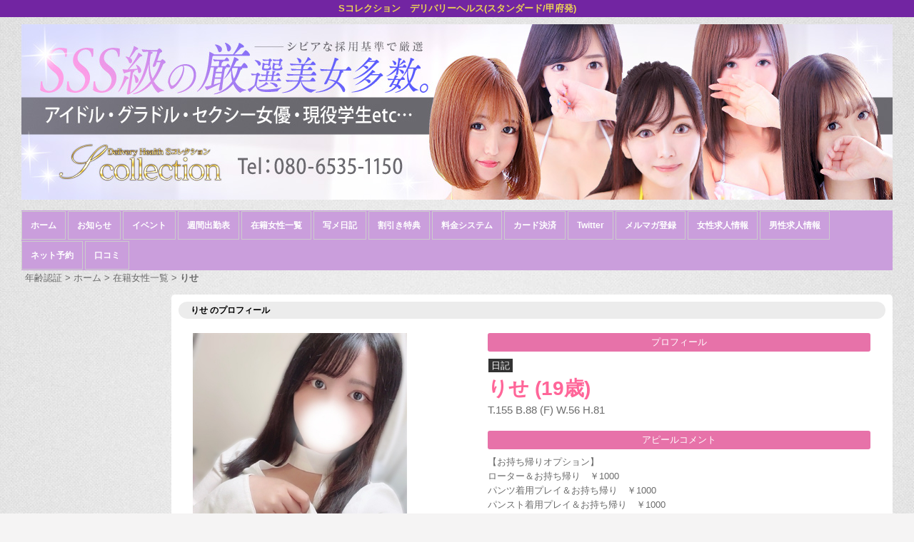

--- FILE ---
content_type: text/html; charset=UTF-8
request_url: https://www.d-scolle.net/top/girls/girldetail/?girl_id=38863766
body_size: 6536
content:
<!DOCTYPE html>
<!--[if lt IE 7 ]><html class="ie ie6" lang="ja"><![endif]-->
<!--[if IE 7 ]><html class="ie ie7" lang="ja"><![endif]-->
<!--[if IE 8 ]><html class="ie ie8" lang="ja"><![endif]-->
<!--[if (gte IE 9)|!(IE)]><!--><html lang="ja"><!--<![endif]-->
  <head>
    <meta charset="utf-8">
    <meta http-equiv="X-UA-Compatible" content="IE=edge,chrome=1">
    <meta name="viewport" content="width=device-width" >
    <meta name="referrer" content="unsafe-url">
    <meta charset="UTF-8" />
    <title>Sコレクション | 女の子詳細</title>
    <link rel="shortcut icon" href="https://www.d-scolle.net/website/w3454/image/setting_icon_favicon.png" />    <meta name="keywords" content="" />
    <meta name="description" content="" />
    <meta name="generator" content="ImpressPages CMS" />
<!--    <meta name="viewport" content="user-scalable=no" /> -->
    <link href="https://www.d-scolle.net/core/2.6/ip_themes/theme_c_00/ip_content.css" rel="stylesheet" type="text/css" />
    <link href="https://www.d-scolle.net/core/2.6/ip_themes/theme_c_00/site.css" rel="stylesheet" type="text/css" />
    <link href="https://www.d-scolle.net/core/2.6/ip_themes/theme_c_00/css/base.css" rel="stylesheet" type="text/css" />
    <link href="https://www.d-scolle.net/core/2.6/ip_themes/theme_c_00/css/page.css" rel="stylesheet" type="text/css" />
    <link href="https://www.d-scolle.net/core/2.6/ip_themes/theme_c_00/css/federate.css" rel="stylesheet" type="text/css" />
    <link href="https://maxcdn.bootstrapcdn.com/font-awesome/4.7.0/css/font-awesome.min.css" rel="stylesheet" type="text/css" />
    <link href="https://www.d-scolle.net/core/2.6/ip_themes/theme_c_00/css/theme_c.css" rel="stylesheet" type="text/css" />
    <link href="https://www.d-scolle.net/core/2.6/ip_themes/theme_c_00/css/buttons.css" rel="stylesheet" type="text/css" />
    <link href="https://www.d-scolle.net/core/2.6/ip_themes/theme_c_00/css/nivo-slider.css" rel="stylesheet" type="text/css" />
    <link href="https://www.cityheaven.net/css/feesmart.css?pcmode=sp" rel="stylesheet" type="text/css" />
    <link href="https://www.d-scolle.net/core/2.6/ip_libs/js/photobox/photobox.css" rel="stylesheet" type="text/css" />
    <link href="https://www.d-scolle.net/core/2.6/ip_libs/js/photobox/photobox.ie.css" rel="stylesheet" type="text/css" />
    <link href="https://www.d-scolle.net/website/w3454/file/background_css/theme_c_00_background.css" rel="stylesheet" type="text/css" />
    <link href="https://www.d-scolle.net/core/2.6/ip_plugins/hpbuilder/hpb_gravure/widget/HpbGravure/public/photobox.css" rel="stylesheet" type="text/css" />
    <link href="https://www.d-scolle.net/core/2.6/ip_plugins/hpbuilder/hpb_gravure/widget/HpbGravure/public/photobox.ie.css" rel="stylesheet" type="text/css" />
    <link href="https://www.d-scolle.net/core/2.6/ip_plugins/hpbuilder/hpb_ranking/widget/HpbRanking/public/HpbRanking.css" rel="stylesheet" type="text/css" />
    <link href="https://www.d-scolle.net/core/2.6/ip_plugins/hpbuilder/hpb_slide/widget/HpbSlide/public/HpbSlide.css" rel="stylesheet" type="text/css" />


<style type="text/css">
<!--
section.section h2,
.recruit h4{
    color            : #000000;
    background-color : #ECECEC;
}

.box,
.image_gallery_preview,
.ipWidget-IpTitle h2,
.box .recruit table tr.firstchild td,
.section .shukkin_list .scheduleBox table tr th.topbox,
.section .shukkin_list .scheduleBox table tr td {
    background-color : #ffffff;
}

.box .recruit table tr th{
    background-color : transparent;
}
#gNav a,
.wc_font_color,
.wc_font_color a {
    color : #6b6b6b;
}

#gNav a:hover,
.wc_font_color a:hover {
    color           : #6b6b6b;
    text-decoration : underline;
}

#gallery {
    background : transparent;
}

.box .recommendBlock{
    background-color : #ffffff;
}
.section .allgirlBlock .girlBox ul li.wc_font_color {
    color : #6b6b6b;
}

@media only screen and (max-width:768px) {
    .ipwForm .wc_font_color {
        color :  #6b6b6b;
    }
}
-->
</style>
<style type="text/css">
<!--
    div.indexheader {
        background-color: #7225a2;
    }

    div.indexheader h1 {
        color: #ead157;
    }
-->
</style>
        <style type="text/css"><!--
#global-nav ul {    background-color : #ca9edc !important;}
#global-nav li a {    background-color : #ca9edc !important;    color : #ffffff !important;    font-weight : bold !important;    text-decoration : none !important;}
#global-nav li a:hover {    background-color : #666666 !important;    color : #ffffff !important;    font-weight : bold !important;    text-decoration : none !important;}
#global-nav li.active a {    background-color : #666666 !important;    color : #ffffff !important;    font-weight : bold !important;    text-decoration : none !important;}
--></style>    <!--[if (lt IE 9) & (!IEMobile)]>
    <script type="text/javascript" src="https://www.d-scolle.net/core/2.6/ip_themes/theme_c_00/js/html5.js"></script>
    <script type="text/javascript" src="https://www.d-scolle.net/core/2.6/ip_themes/theme_c_00/js/respond.src.js"></script>
    <![endif]-->

    <link rel="canonical" href="https://www.d-scolle.net/top/girls/girldetail/?girl_id=38863766">
    <link rel="apple-touch-icon" href="https://www.d-scolle.net/website/w3454/image/setting_icon_shortcut.png" ><script type="application/ld+json">
{
  "@context": "http://schema.org",
  "@type": "WebSite",
  "name": "山梨　風俗　デリヘル　『Sコレクション』　甲府",
  "url": "http://www.d-scolle.net/"
}
</script>
  </head>
  <body id="single">
    <!-- Google Tag Manager (noscript) -->
<noscript><iframe src="https://www.googletagmanager.com/ns.html?id=GTM-KQRF7MV"
height="0" width="0" style="display:none;visibility:hidden"></iframe></noscript>
<!-- End Google Tag Manager (noscript) -->        <div class="indexheader">
    <h1 class="">Sコレクション　デリバリーヘルス(スタンダード/甲府発)</h1>    </div>

    <div id="wrapper">
        <div id="container">
            <header id="global-header" class="padding-setting">
                <div class="logoclear">
                    <div class="headerLogo">
                        <div id="headerin" class="float-right">
                            <a href="https://www.d-scolle.net/top/">
                            <img class="" src="https://www.d-scolle.net/website/w3454/image/_S_220823_1uOLA.jpg">
                            </a>
                        </div>
                    </div>
                    
    <div id="shoptel" class="shoptel2">
        <a class="shoptel"  href="tel:080-6535-1150"><span>お店に電話する</span></a>
        <div class="teltext" style="color:#ff00ff; ">
            <a href="tel:080-6535-1150"><span class="txt-color">TEL.080-6535-1150</span></a>
        </div>
    </div>

                    
                                            <p id="show-menu"><a id="click" href="#"><i></i></a></p>
                                    </div>
            </header>
            
    
            <!--▽global navi-->
            <nav id="global-nav">
                                
<ul class="global_menu">
<li class="nav"><a href="https://www.d-scolle.net/top/">ホーム</a></li>
<li class="nav"><a href="https://www.dto.jp/shop/16920/information">お知らせ</a></li>
<li class="nav"><a href="https://www.dto.jp/shop/16920/sc/3614067">イベント</a></li>
<li class="nav"><a href="https://www.d-scolle.net/top/schedule/">週間出勤表</a></li>
<li class="nav"><a href="https://www.dto.jp/shop/16920/gals">在籍女性一覧</a></li>
<li class="nav"><a href="https://www.cityheaven.net/yamanashi/A1901/A190101/d-scolle/diarylist/?of=y">写メ日記</a></li>
<li class="nav"><a href="https://www.dto.jp/shop/16920#waribiki">割引き特典</a></li>
<li class="nav"><a href="https://www.d-scolle.net/top/system/">料金システム</a></li>
<li class="nav"><a href="https://www.d-scolle.net/top/card/">カード決済</a></li>
<li class="nav"><a href="https://twitter.com/scollection_no1">Twitter</a></li>
<li class="nav"><a href="https://www.cityheaven.net/yamanashi/A1901/A190101/d-scolle/platinummail/?shopmenu=3&pcmode=sp">メルマガ登録</a></li>
<li class="nav"><a href="https://www.d-scolle.net/top/recruit/">女性求人情報</a></li>
<li class="nav"><a href="https://mensheaven.jp/14/d-scolle/">男性求人情報</a></li>
<li class="nav"><a href="https://www.cityheaven.net/yamanashi/A1901/A190101/d-scolle/A6ShopReservation/?of=y">ネット予約</a></li>
<li class="nav"><a href="https://www.cityheaven.net/yamanashi/A1901/A190101/d-scolle/reviews/?of=y">口コミ</a></li>
</ul>
                            </nav>
            <!--△global navi-->
            
            <!--▽contents-->
            <div id="contents">

                <div id="topicpass">
                   
    <ul class="wc_font_color">
        
                <li><a href="https://www.d-scolle.net/">年齢認証</a>&nbsp;&gt;&nbsp;</li>
                
                    <li><a href="https://www.d-scolle.net/top/">ホーム</a>&nbsp;&gt;&nbsp;</li>
                    <li><a href="https://www.d-scolle.net/top/girls/">在籍女性一覧</a>&nbsp;&gt;&nbsp;</li>
                    <li><strong >りせ</strong></li>
                        
    </ul>

                </div>

                <div id="main" class="float-right">
                    <!--▽mainContents-->
                    <div class="mainContents">
                        <!--▽mainContentsInner-->
                        <div class="mainContentsInner">
                            <div class="box">
  <section class="section girldetail">
    <h2>りせ のプロフィール</h2>

    
    <section id="pickup-article" class="pickup-bubunyase pl0">
      <figure id="widget-area-left" class="float-left">

        <div id="ipBlock-theme_c-38863766-GD-L-1" class="ipBlock">
</div>

        <div class="element-girl-detail">

          
                      <div id="panel-picture-preview" class="element-display">

              <div class="picture_large">
                                      <img id="large_image_id" src="https://img.cityheaven.net/img/girls/n/d-scolle/la_grpb0038863766_0000000000pc.jpg" />
                
              </div>
              <ul class="picture_thumb clearfix">
                                      <li>
                        <a href="https://img.cityheaven.net/img/girls/n/d-scolle/la_grpb0038863766_0000000000pc.jpg">
                          <img src="https://img.cityheaven.net/img/girls/n/d-scolle/la_grpb0038863766_0000000000pc.jpg" />
                        </a>
                      </li>
                                          <li>
                        <a href="https://img.cityheaven.net/img/girls/n/d-scolle/la_grpb0038863766_0000000001pc.jpg">
                          <img src="https://img.cityheaven.net/img/girls/n/d-scolle/la_grpb0038863766_0000000001pc.jpg" />
                        </a>
                      </li>
                                          <li>
                        <a href="https://img.cityheaven.net/img/girls/n/d-scolle/la_grpb0038863766_0000000002pc.jpg">
                          <img src="https://img.cityheaven.net/img/girls/n/d-scolle/la_grpb0038863766_0000000002pc.jpg" />
                        </a>
                      </li>
                                          <li>
                        <a href="https://img.cityheaven.net/img/girls/n/d-scolle/la_grpb0038863766_0000000003pc.jpg">
                          <img src="https://img.cityheaven.net/img/girls/n/d-scolle/la_grpb0038863766_0000000003pc.jpg" />
                        </a>
                      </li>
                                          <li>
                        <a href="https://img.cityheaven.net/img/girls/n/d-scolle/la_grpb0038863766_0000000004pc.jpg">
                          <img src="https://img.cityheaven.net/img/girls/n/d-scolle/la_grpb0038863766_0000000004pc.jpg" />
                        </a>
                      </li>
                                          <li>
                        <a href="https://img.cityheaven.net/img/girls/n/d-scolle/la_grpb0038863766_0000000005pc.jpg">
                          <img src="https://img.cityheaven.net/img/girls/n/d-scolle/la_grpb0038863766_0000000005pc.jpg" />
                        </a>
                      </li>
                                          <li>
                        <a href="https://img.cityheaven.net/img/girls/n/d-scolle/la_grpb0038863766_0000000006pc.jpg">
                          <img src="https://img.cityheaven.net/img/girls/n/d-scolle/la_grpb0038863766_0000000006pc.jpg" />
                        </a>
                      </li>
                                          <li>
                        <a href="https://img.cityheaven.net/img/girls/n/d-scolle/la_grpb0038863766_0000000007pc.jpg">
                          <img src="https://img.cityheaven.net/img/girls/n/d-scolle/la_grpb0038863766_0000000007pc.jpg" />
                        </a>
                      </li>
                                          <li>
                        <a href="https://img.cityheaven.net/img/girls/n/d-scolle/la_grpb0038863766_0000000008pc.jpg">
                          <img src="https://img.cityheaven.net/img/girls/n/d-scolle/la_grpb0038863766_0000000008pc.jpg" />
                        </a>
                      </li>
                    
              </ul>
            </div>

            
          
        </div>

        <div id="ipBlock-theme_c-38863766-GD-L-2" class="ipBlock">
</div>
        
        
        <div id="ipBlock-theme_c-38863766-GD-L-3" class="ipBlock">
</div>
        
        <div class="element-girl-detail">

          
                      <div class="shukkin_calender element-display">
              <h6>週間出勤表</h6>
              <table border="0" cellpadding="0" cellspacing="0">
                <tbody>

                  
                    <tr>
                      <td class="wc_font_color date">1月15日(<span class="wc_font_color ">木</span>)</td>
                      <td class="wc_font_color">

                        -
                      </td>
                    </tr>
                  
                    <tr>
                      <td class="wc_font_color">1月16日(<span class="wc_font_color ">金</span>)</td>
                      <td class="wc_font_color">

                        -
                      </td>
                    </tr>
                  
                    <tr>
                      <td class="wc_font_color">1月17日(<span class="wc_font_color blue">土</span>)</td>
                      <td class="wc_font_color">

                        -
                      </td>
                    </tr>
                  
                    <tr>
                      <td class="wc_font_color">1月18日(<span class="wc_font_color red">日</span>)</td>
                      <td class="wc_font_color">

                        -
                      </td>
                    </tr>
                  
                    <tr>
                      <td class="wc_font_color">1月19日(<span class="wc_font_color ">月</span>)</td>
                      <td class="wc_font_color">

                        -
                      </td>
                    </tr>
                  
                    <tr>
                      <td class="wc_font_color">1月20日(<span class="wc_font_color ">火</span>)</td>
                      <td class="wc_font_color">

                        -
                      </td>
                    </tr>
                  
                    <tr>
                      <td class="wc_font_color">1月21日(<span class="wc_font_color ">水</span>)</td>
                      <td class="wc_font_color">

                        -
                      </td>
                    </tr>
                  
                </tbody>
              </table>
            </div>
          
        </div>

        <div id="ipBlock-theme_c-38863766-GD-L-4" class="ipBlock">
</div>

      </figure>
      <div id="widget-area-right" class="entry-blockin float-right">

        <div id="ipBlock-theme_c-38863766-GD-R-1" class="ipBlock">
</div>

        <div class="element-girl-detail">
          
                      <p class="baloon element-display">プロフィール</p>
            <dl class="category-list element-display">
              <dt class="category-tips">
                <div class="make_icon">

                                      <span class="icon_diary">日記</span>
                  
                </div>
              </dt>
            </dl>
            <p class="entry-title element-display">
              <div class="profilename element-display">
                りせ                <span class="age">(19歳)</span>              </div>
            </p>
            <div class="other_profile wc_font_color element-display">
              T.155               B.88               (F)               W.56               H.81                                         </div>
          
        </div>

        <div id="ipBlock-theme_c-38863766-GD-R-2" class="ipBlock">
</div>

                  <div class="element-girl-detail">

            
                          <p class="baloon top25 element-display">アピールコメント</p>
              <div class="commentbox wc_font_color element-display">【お持ち帰りオプション】<br />ローター＆お持ち帰り　￥1000<br />パンツ着用プレイ＆お持ち帰り　￥1000<br />パンスト着用プレイ＆お持ち帰り　￥1000<br />バイブ＆お持ち帰り　￥3000<br />コスプレ着用プレイ＆お持ち帰り　￥5000<br /><br />【無料オプション】<br />45分コース<br />コスプレ<br />ローター<br />ノーパンノーブラ入室<br />強制顔面騎乗位<br />唾液責め<br />強制二度抜き<br />パイパン<br />5分サービス<br />【有料オプション】<br />バイブ<br />電マ<br />コスチューム着たままプレイ<br />網タイツ着用プレイ<br />聖水※女の子の体調によります<br />オナニー鑑賞</div>
            
          </div>
        
        <div id="ipBlock-theme_c-38863766-GD-R-3" class="ipBlock">
</div>

                  <div class="element-girl-detail">

            
                          <p class="baloon top25 element-display">店長コメント</p>  
              <div class="commentbox wc_font_color element-display">『りせさん』とすれ違えばだれもが勃起するでしょう💗<br>某ミスコンで準優勝の実績を引っ提げてSコレクションに入店です<br><br>清楚系なのに隠しきれないこの色気♥♥♥<br>佇まいから品の高さを感じさせ、<br>まさかこんな女性がこの業界にいるなんて・・・<br><br>キラキラと綺麗でつぶらな瞳、<br>口角がキュッと上がったセクシーな唇・・・<br>スラリと伸びた美脚は超必見！！<br><br>くっきりとした曲線のくびれから<br>桃のようにつるんとした美尻へのラインはどんなお客様も触れられずにはいられない魅力が・・・<br><br>美脚、美尻、美肌とどのパーツでも<br>そのフェチの方であっても、そうでなくても満足以上の快感と快楽をお楽しみ頂けます<br>それでいて巨乳<br>完璧です！！<br><br>おっとりとした綺麗な女性が洋服を脱げば最高にエロい身体…<br>そしてそんな女性と2人だけの時間と空間を楽しめる。<br>そんなチャンスが当店では出来てしまうんです！<br><br>性格もとてもやさしい女性です。<br>お会いしたお客様はまず間違いなく『りせさん』との時間が日常生活では味わえない心のオアシスになるでしょう。<br><br>エロく濃厚な癒しの時間を過ごしたい男性に寸分の狂いなくオススメできる極上の女性です。<br>ストレス社会で戦っている、世の男性が望む理想の女性が扉の向こうから現れます。<br><br>是非この機会に一度お会いになってください。<br><br>お早目のご予約お待ちしております★<br><br>※りせさんはプレミアムキャストの御案内になります※<br>このクラスの女性が、Sコレクションならではのリーズナブルな設定になっておリます💗<br><br>60分-￥20,000<br>90分-￥30,000<br>120分-￥39,000<br>150分-￥48,000<br>30分延長￥12,000<br>本指名￥1,000<br><br>※『りせさん』の口コミを投稿して頂けると<br>　次回お遊びの時+10分(￥3000相当）のサービスをお付けできます♪<br>★口コミ特典は全キャスト様対象です<br><br>↓↓↓↓↓↓↓↓↓↓↓↓↓↓↓↓↓↓↓↓↓↓↓↓↓↓↓↓<br>Tel:080-6535-1150<br>https://www.d-scolle.net/</div>
            
          </div>
        
        <div id="ipBlock-theme_c-38863766-GD-R-4" class="ipBlock">
</div>

                  <div class="element-girl-detail">

            
                          <p class="baloon top25 element-display">ブログ</p>  
              <div class="blog element-display">
                <div class="text">
                  <ul id="blog_list" class="text-only clearfix">

                                          <li class="clearfix">
                        <div class="clearfix">
                          <div class="diary_img">
                            <a href="https://www.cityheaven.net/n/d-scolle/A6GirlKeitaiDiaryList/?girlId=38863766&of=y" target="_blank">
                              <img src="https://img.cityheaven.net/img/girls/n/d-scolle/sn_grdr0038863766_0746450726pc.jpg" alt="よくある質問" />
                            </a>
                          </div>
                          <div class="blog_right">
                             <div class="update_date wc_font_color"><em><span class="wc_font_color">2025/10/01 02:01 投稿</span></em></div>
                            <h6 class="blog_title wc_font_color"><a href="https://www.cityheaven.net/n/d-scolle/A6GirlKeitaiDiaryList/?girlId=38863766&of=y" target="_blank">よくある質問</a></h6>
                            <div class="blog_body">
                              <table cellpadding="0" cellspacing="0" border="0" width="100%">
                                <tbody>
                                  <tr>
                                    <td class="strip_tags wc_font_color">お題：初めましての時は何分コースがいいと思う？に回答♪初めま…</td>
                                  </tr>
                                </tbody>
                              </table>
                            </div>
                          </div>
                        </div>
                      </li>
                                          <li class="clearfix">
                        <div class="clearfix">
                          <div class="diary_img">
                            <a href="https://www.cityheaven.net/n/d-scolle/A6GirlKeitaiDiaryList/?girlId=38863766&of=y" target="_blank">
                              <img src="https://img.cityheaven.net/img/girls/n/d-scolle/sn_grdr0038863766_0746393951pc.jpg" alt="ありがとう♡" />
                            </a>
                          </div>
                          <div class="blog_right">
                             <div class="update_date wc_font_color"><em><span class="wc_font_color">2025/10/01 00:00 投稿</span></em></div>
                            <h6 class="blog_title wc_font_color"><a href="https://www.cityheaven.net/n/d-scolle/A6GirlKeitaiDiaryList/?girlId=38863766&of=y" target="_blank">ありがとう♡</a></h6>
                            <div class="blog_body">
                              <table cellpadding="0" cellspacing="0" border="0" width="100%">
                                <tbody>
                                  <tr>
                                    <td class="strip_tags wc_font_color">マイガール限定の日記です。閲覧するには「りせ」さんをマイガー…</td>
                                  </tr>
                                </tbody>
                              </table>
                            </div>
                          </div>
                        </div>
                      </li>
                                          <li class="clearfix">
                        <div class="clearfix">
                          <div class="diary_img">
                            <a href="https://www.cityheaven.net/n/d-scolle/A6GirlKeitaiDiaryList/?girlId=38863766&of=y" target="_blank">
                              <img src="https://img.cityheaven.net/img/girls/n/d-scolle/sn_grdr0038863766_0746146114pc.jpg" alt="異次元の気持ちよさ♡" />
                            </a>
                          </div>
                          <div class="blog_right">
                             <div class="update_date wc_font_color"><em><span class="wc_font_color">2025/09/30 18:03 投稿</span></em></div>
                            <h6 class="blog_title wc_font_color"><a href="https://www.cityheaven.net/n/d-scolle/A6GirlKeitaiDiaryList/?girlId=38863766&of=y" target="_blank">異次元の気持ちよさ♡</a></h6>
                            <div class="blog_body">
                              <table cellpadding="0" cellspacing="0" border="0" width="100%">
                                <tbody>
                                  <tr>
                                    <td class="strip_tags wc_font_color">りせ得意技はふぇらです🫶🏻なにこれ！初めての感覚！気持ち良す…</td>
                                  </tr>
                                </tbody>
                              </table>
                            </div>
                          </div>
                        </div>
                      </li>
                                          <li class="clearfix">
                        <div class="clearfix">
                          <div class="diary_img">
                            <a href="https://www.cityheaven.net/n/d-scolle/A6GirlKeitaiDiaryList/?girlId=38863766&of=y" target="_blank">
                              <img src="https://img.cityheaven.net/img/girls/n/d-scolle/sn_grdr0038863766_0746086419pc.jpg" alt="出勤🤍" />
                            </a>
                          </div>
                          <div class="blog_right">
                             <div class="update_date wc_font_color"><em><span class="wc_font_color">2025/09/30 14:29 投稿</span></em></div>
                            <h6 class="blog_title wc_font_color"><a href="https://www.cityheaven.net/n/d-scolle/A6GirlKeitaiDiaryList/?girlId=38863766&of=y" target="_blank">出勤🤍</a></h6>
                            <div class="blog_body">
                              <table cellpadding="0" cellspacing="0" border="0" width="100%">
                                <tbody>
                                  <tr>
                                    <td class="strip_tags wc_font_color">本日連勤最終日です🔥昨日も今日も大爆睡できてしあわて🤍お兄さ…</td>
                                  </tr>
                                </tbody>
                              </table>
                            </div>
                          </div>
                        </div>
                      </li>
                    
                  </ul>
                  <div class="diary_view_more wc_font_color">
                    <a href="https://www.cityheaven.net/n/d-scolle/A6GirlKeitaiDiaryList/?girlId=38863766&of=y" target="_blank">&raquo; りせのブログをもっと読む</a>
                  </div>
                </div>
              </div>
            
          </div>
        
        <div id="ipBlock-theme_c-38863766-GD-R-5" class="ipBlock">
</div>
        
        
        <div id="ipBlock-theme_c-38863766-GD-R-6" class="ipBlock">
</div>

      </div>
    </section>
    <p class="girl-page-num"><a href="https://www.d-scolle.net/top/girls/" class="link_before">&lt; 女の子一覧へ</a></p>

    
  </section>

</div>
                        </div><!--△mainContentsInner-->
                    </div><!--△mainContents-->
                    
                                    </div><!--△main-->
                
                <!--▽sidenav-->
                <nav id="sidenav" class="float-right padding-setting">
                    <div id="ipBlock-theme_c_top_left" class="ipBlock">
</div>
                    
                    <!--▽sideContentsMirror-->
                                    </nav><!--△sidenav-->
            </div><!--△contents-->
            
            <p id="pagetop-navi"><a href="#">▲ページの先頭へ戻る</a></p>
        </div><!--△container-->
    </div><!--△wrapper-->
    
    <footer id="global-footer">
<a href="https://www.d-scolle.net/">
    <p class="copyright">Copyright © 2018 Sコレクション All Rights Reserved.</p></a>
    </footer><!-- AAA footer-->


<script>
var ip = {
    baseUrl : "https:\/\/www.d-scolle.net\/",
    libraryDir : "core\/2.6\/ip_libs\/",
    themeDir : "core\/2.6\/ip_themes\/",
    moduleDir : "core\/2.6\/ip_cms\/modules\/",
    theme : "theme_c_00",
    zoneName : "top",
    pageId : "85",
    revisionId : "813"};
</script>
                        <script type="text/javascript" src="https://www.d-scolle.net/core/2.6/ip_libs/js/jquery/jquery.js"></script>
                                        <script type="text/javascript" src="https://www.d-scolle.net/core/2.6/ip_themes/theme_c_00/js/jquery.flexslider-min.js"></script>
                                        <script type="text/javascript" src="https://www.d-scolle.net/core/2.6/ip_themes/theme_c_00/site.js"></script>
                                        <script type="text/javascript" src="https://www.d-scolle.net/core/2.6/ip_themes/theme_c_00/js/common.js"></script>
                                        <script type="text/javascript" src="https://www.d-scolle.net/core/2.6/ip_libs/js/hpb/responsive.js"></script>
                                            <script type="text/javascript" src="https://www.d-scolle.net/core/2.6/ip_libs/js/jquery-tools/jquery.tools.form.js"></script>
                                        <script type="text/javascript" src="https://www.d-scolle.net/core/2.6/ip_cms/modules/standard/content_management/public/widgets.js"></script>
                                        <script type="text/javascript" src="https://www.d-scolle.net/tinymceConfig.js"></script>
                                        <script type="text/javascript" src="https://www.d-scolle.net/validatorConfig.js"></script>
                                            <script type="text/javascript" src="https://www.d-scolle.net/core/2.6/ip_libs/js/photobox/photobox.js"></script>
                                        <script type="text/javascript" src="https://www.d-scolle.net/core/2.6/ip_cms/modules/developer/inline_management/public/js/previewGirlDetail.js"></script>
                                        <script type="text/javascript" src="https://www.d-scolle.net/core/2.6/ip_libs/js/jquery-tools/jquery.tools.form.js"></script>
                                            <script type="text/javascript" src="https://www.d-scolle.net/core/2.6/ip_cms/modules/community/user/public/ipUser.js"></script>
                                            <script type="text/javascript" src="https://www.d-scolle.net/core/2.6/ip_plugins/hpbuilder/hpb_gravure/widget/HpbGravure/public/gravurePreview.js"></script>
                                        <script type="text/javascript" src="https://www.d-scolle.net/core/2.6/ip_plugins/hpbuilder/hpb_gravure/widget/HpbGravure/public/photobox.js"></script>
                    </body>
</html>


--- FILE ---
content_type: text/css
request_url: https://www.d-scolle.net/website/w3454/file/background_css/theme_c_00_background.css
body_size: 215
content:
@charset "utf-8";
@media only screen and (max-width:767px){
  body {
background-color:#f5f4f4;
background-image:url(https://www.d-scolle.net/website/w3454/image/bg_sp_image_name.jpg);
background-position: 50% 0%;
background-repeat: repeat;
  }
}
@media only screen and (min-width:768px){
  body {
background-color:#f5f4f4;
background-image:url(https://www.d-scolle.net/website/w3454/image/bg_pc_image_name.jpg);
background-position: 50% 0%;
background-repeat: repeat;
  }
}
